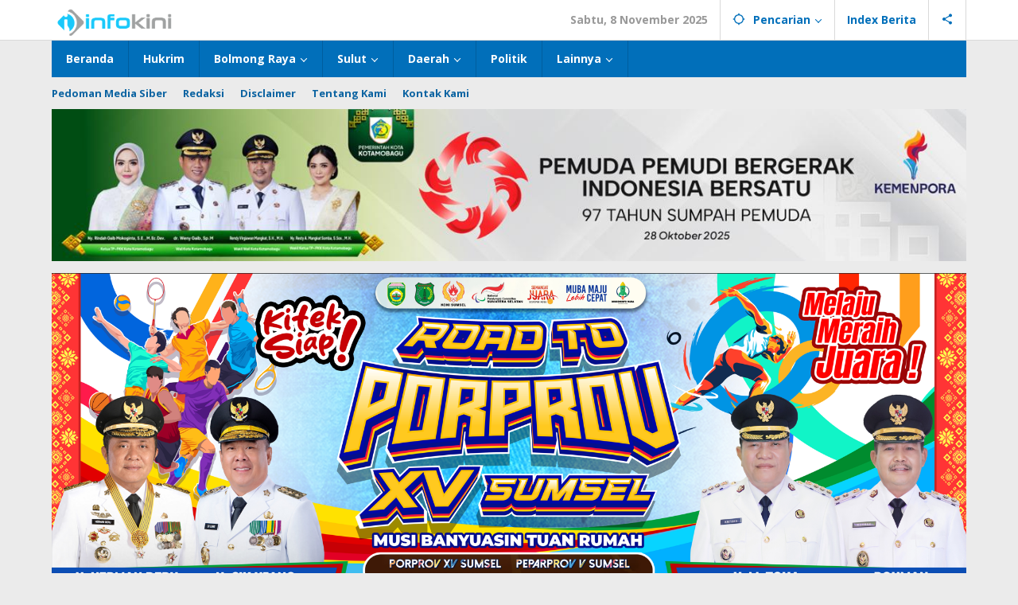

--- FILE ---
content_type: text/html; charset=UTF-8
request_url: https://infokini.news/tag/konsultasi-publik/
body_size: 13825
content:
<!DOCTYPE html>
<html lang="id">
<head itemscope="itemscope" itemtype="https://schema.org/WebSite">
<meta charset="UTF-8">
<meta name="viewport" content="width=device-width, initial-scale=1">
<link rel="profile" href="http://gmpg.org/xfn/11">

<meta name='robots' content='index, follow, max-image-preview:large, max-snippet:-1, max-video-preview:-1' />
	<style>img:is([sizes="auto" i], [sizes^="auto," i]) { contain-intrinsic-size: 3000px 1500px }</style>
	
	<!-- This site is optimized with the Yoast SEO plugin v26.3 - https://yoast.com/wordpress/plugins/seo/ -->
	<title>Konsultasi Publik Arsip - INFOKINI</title>
	<link rel="canonical" href="https://infokini.news/tag/konsultasi-publik/" />
	<meta property="og:locale" content="id_ID" />
	<meta property="og:type" content="article" />
	<meta property="og:title" content="Konsultasi Publik Arsip - INFOKINI" />
	<meta property="og:url" content="https://infokini.news/tag/konsultasi-publik/" />
	<meta property="og:site_name" content="INFOKINI" />
	<meta name="twitter:card" content="summary_large_image" />
	<script type="application/ld+json" class="yoast-schema-graph">{"@context":"https://schema.org","@graph":[{"@type":"CollectionPage","@id":"https://infokini.news/tag/konsultasi-publik/","url":"https://infokini.news/tag/konsultasi-publik/","name":"Konsultasi Publik Arsip - INFOKINI","isPartOf":{"@id":"https://infokini.news/#website"},"primaryImageOfPage":{"@id":"https://infokini.news/tag/konsultasi-publik/#primaryimage"},"image":{"@id":"https://infokini.news/tag/konsultasi-publik/#primaryimage"},"thumbnailUrl":"https://infokini.news/wp-content/uploads/2023/03/Pj-Bupati-Bolmong-Limi-Mokodompit-saat-sambutan-pada-forum-konsultasi-publik-RKPD-Bolmong-tahun-anggaran-2024..jpg","breadcrumb":{"@id":"https://infokini.news/tag/konsultasi-publik/#breadcrumb"},"inLanguage":"id"},{"@type":"ImageObject","inLanguage":"id","@id":"https://infokini.news/tag/konsultasi-publik/#primaryimage","url":"https://infokini.news/wp-content/uploads/2023/03/Pj-Bupati-Bolmong-Limi-Mokodompit-saat-sambutan-pada-forum-konsultasi-publik-RKPD-Bolmong-tahun-anggaran-2024..jpg","contentUrl":"https://infokini.news/wp-content/uploads/2023/03/Pj-Bupati-Bolmong-Limi-Mokodompit-saat-sambutan-pada-forum-konsultasi-publik-RKPD-Bolmong-tahun-anggaran-2024..jpg","width":637,"height":348,"caption":"Pj Bupati Bolmong Limi Mokodompit, saat sambutan pada forum konsultasi publik RKPD Bolmong tahun anggaran 2024."},{"@type":"BreadcrumbList","@id":"https://infokini.news/tag/konsultasi-publik/#breadcrumb","itemListElement":[{"@type":"ListItem","position":1,"name":"Beranda","item":"https://infokini.news/"},{"@type":"ListItem","position":2,"name":"Konsultasi Publik"}]},{"@type":"WebSite","@id":"https://infokini.news/#website","url":"https://infokini.news/","name":"INFOKINI","description":"Terkini Dalam Informasi","potentialAction":[{"@type":"SearchAction","target":{"@type":"EntryPoint","urlTemplate":"https://infokini.news/?s={search_term_string}"},"query-input":{"@type":"PropertyValueSpecification","valueRequired":true,"valueName":"search_term_string"}}],"inLanguage":"id"}]}</script>
	<!-- / Yoast SEO plugin. -->


<link rel='dns-prefetch' href='//fonts.googleapis.com' />
<link rel="alternate" type="application/rss+xml" title="INFOKINI &raquo; Feed" href="https://infokini.news/feed/" />
<link rel="alternate" type="application/rss+xml" title="INFOKINI &raquo; Umpan Komentar" href="https://infokini.news/comments/feed/" />
<link rel="alternate" type="application/rss+xml" title="INFOKINI &raquo; Konsultasi Publik Umpan Tag" href="https://infokini.news/tag/konsultasi-publik/feed/" />
<script type="text/javascript">
/* <![CDATA[ */
window._wpemojiSettings = {"baseUrl":"https:\/\/s.w.org\/images\/core\/emoji\/16.0.1\/72x72\/","ext":".png","svgUrl":"https:\/\/s.w.org\/images\/core\/emoji\/16.0.1\/svg\/","svgExt":".svg","source":{"concatemoji":"https:\/\/infokini.news\/wp-includes\/js\/wp-emoji-release.min.js?ver=6.8.3"}};
/*! This file is auto-generated */
!function(s,n){var o,i,e;function c(e){try{var t={supportTests:e,timestamp:(new Date).valueOf()};sessionStorage.setItem(o,JSON.stringify(t))}catch(e){}}function p(e,t,n){e.clearRect(0,0,e.canvas.width,e.canvas.height),e.fillText(t,0,0);var t=new Uint32Array(e.getImageData(0,0,e.canvas.width,e.canvas.height).data),a=(e.clearRect(0,0,e.canvas.width,e.canvas.height),e.fillText(n,0,0),new Uint32Array(e.getImageData(0,0,e.canvas.width,e.canvas.height).data));return t.every(function(e,t){return e===a[t]})}function u(e,t){e.clearRect(0,0,e.canvas.width,e.canvas.height),e.fillText(t,0,0);for(var n=e.getImageData(16,16,1,1),a=0;a<n.data.length;a++)if(0!==n.data[a])return!1;return!0}function f(e,t,n,a){switch(t){case"flag":return n(e,"\ud83c\udff3\ufe0f\u200d\u26a7\ufe0f","\ud83c\udff3\ufe0f\u200b\u26a7\ufe0f")?!1:!n(e,"\ud83c\udde8\ud83c\uddf6","\ud83c\udde8\u200b\ud83c\uddf6")&&!n(e,"\ud83c\udff4\udb40\udc67\udb40\udc62\udb40\udc65\udb40\udc6e\udb40\udc67\udb40\udc7f","\ud83c\udff4\u200b\udb40\udc67\u200b\udb40\udc62\u200b\udb40\udc65\u200b\udb40\udc6e\u200b\udb40\udc67\u200b\udb40\udc7f");case"emoji":return!a(e,"\ud83e\udedf")}return!1}function g(e,t,n,a){var r="undefined"!=typeof WorkerGlobalScope&&self instanceof WorkerGlobalScope?new OffscreenCanvas(300,150):s.createElement("canvas"),o=r.getContext("2d",{willReadFrequently:!0}),i=(o.textBaseline="top",o.font="600 32px Arial",{});return e.forEach(function(e){i[e]=t(o,e,n,a)}),i}function t(e){var t=s.createElement("script");t.src=e,t.defer=!0,s.head.appendChild(t)}"undefined"!=typeof Promise&&(o="wpEmojiSettingsSupports",i=["flag","emoji"],n.supports={everything:!0,everythingExceptFlag:!0},e=new Promise(function(e){s.addEventListener("DOMContentLoaded",e,{once:!0})}),new Promise(function(t){var n=function(){try{var e=JSON.parse(sessionStorage.getItem(o));if("object"==typeof e&&"number"==typeof e.timestamp&&(new Date).valueOf()<e.timestamp+604800&&"object"==typeof e.supportTests)return e.supportTests}catch(e){}return null}();if(!n){if("undefined"!=typeof Worker&&"undefined"!=typeof OffscreenCanvas&&"undefined"!=typeof URL&&URL.createObjectURL&&"undefined"!=typeof Blob)try{var e="postMessage("+g.toString()+"("+[JSON.stringify(i),f.toString(),p.toString(),u.toString()].join(",")+"));",a=new Blob([e],{type:"text/javascript"}),r=new Worker(URL.createObjectURL(a),{name:"wpTestEmojiSupports"});return void(r.onmessage=function(e){c(n=e.data),r.terminate(),t(n)})}catch(e){}c(n=g(i,f,p,u))}t(n)}).then(function(e){for(var t in e)n.supports[t]=e[t],n.supports.everything=n.supports.everything&&n.supports[t],"flag"!==t&&(n.supports.everythingExceptFlag=n.supports.everythingExceptFlag&&n.supports[t]);n.supports.everythingExceptFlag=n.supports.everythingExceptFlag&&!n.supports.flag,n.DOMReady=!1,n.readyCallback=function(){n.DOMReady=!0}}).then(function(){return e}).then(function(){var e;n.supports.everything||(n.readyCallback(),(e=n.source||{}).concatemoji?t(e.concatemoji):e.wpemoji&&e.twemoji&&(t(e.twemoji),t(e.wpemoji)))}))}((window,document),window._wpemojiSettings);
/* ]]> */
</script>
<link rel='stylesheet' id='dashicons-css' href='https://infokini.news/wp-includes/css/dashicons.min.css?ver=6.8.3' type='text/css' media='all' />
<link rel='stylesheet' id='post-views-counter-frontend-css' href='https://infokini.news/wp-content/plugins/post-views-counter/css/frontend.min.css?ver=1.5.5' type='text/css' media='all' />
<style id='wp-emoji-styles-inline-css' type='text/css'>

	img.wp-smiley, img.emoji {
		display: inline !important;
		border: none !important;
		box-shadow: none !important;
		height: 1em !important;
		width: 1em !important;
		margin: 0 0.07em !important;
		vertical-align: -0.1em !important;
		background: none !important;
		padding: 0 !important;
	}
</style>
<link rel='stylesheet' id='majalahpro-core-css' href='https://infokini.news/wp-content/plugins/majalahpro-core/css/majalahpro-core.css?ver=1.2.9' type='text/css' media='all' />
<link rel='stylesheet' id='majalahpro-fonts-css' href='https://fonts.googleapis.com/css?family=Open+Sans%3Aregular%2Citalic%2C700%2C300%26subset%3Dlatin%2C&#038;ver=1.3.1' type='text/css' media='all' />
<link rel='stylesheet' id='majalahpro-style-css' href='https://infokini.news/wp-content/themes/majalahpro/style.css?ver=1.3.1' type='text/css' media='all' />
<style id='majalahpro-style-inline-css' type='text/css'>
body{color:#323233;font-family:"Open Sans",arial,sans-serif;}kbd,a.button,button,.button,button.button,input[type="button"],input[type="reset"],input[type="submit"],#infinite-handle span,ol.comment-list li div.reply .comment-reply-link,#cancel-comment-reply-link,.tagcloud a,.tagcloud ul,ul.page-numbers li span.page-numbers,.prevnextpost-links a .prevnextpost,.page-links .page-link-number,.sidr,#navigationamp,.firstpage-title,.gmr-ajax-tab > li > a.js-tabs__title-active,.gmr-ajax-tab > li > a.js-tabs__title-active:focus,.gmr-ajax-tab > li > a.js-tabs__title-active:hover,#secondary-slider .splide__slide.is-active{background-color:#0b63a1;}#primary-menu .sub-menu-search,#primary-menu .sub-menu,#primary-menu .children,.gmr-ajax-loader{border-bottom-color:#0b63a1;}blockquote,a.button,button,.button,button.button,input[type="button"],input[type="reset"],input[type="submit"],.gmr-theme div.sharedaddy h3.sd-title:before,.bypostauthor > .comment-body,ol.comment-list li .comment-meta:after,.widget-title span{border-color:#0b63a1;}.gmr-meta-topic a,h3.widget-title,h3.related-title,.gmr-owl-carousel .gmr-slide-topic a,.gmr-module-slide-topic a{color:#b9201f;}#secondary-slider{border-top-color:#b9201f;}.gmr-owl-carousel .gmr-slide-topic a,.gmr-firstbox-content{border-color:#b9201f;}a{color:#0b63a1;}.gmr-secondmenu #primary-menu > li.page_item_has_children > a:after,.gmr-secondmenu #primary-menu > li.menu-item-has-children > a:after,.gmr-secondmenu #primary-menu .sub-menu-search > li.page_item_has_children > a:after,.gmr-secondmenu #primary-menu .sub-menu-search > li.menu-item-has-children > a:after,.gmr-secondmenu #primary-menu .sub-menu > li.page_item_has_children > a:after,.gmr-secondmenu #primary-menu .sub-menu > li.menu-item-has-children > a:after,.gmr-secondmenu #primary-menu .children > li.page_item_has_children > a:after,.gmr-secondmenu #primary-menu .children > li.menu-item-has-children > a:after{border-color:#0b63a1;}a:hover,a:focus,a:active{color:#0b63a1;}.gmr-topnavmenu #primary-menu > li.page_item_has_children:hover > a:after,.gmr-topnavmenu #primary-menu > li.menu-item-has-children:hover > a:after{border-color:#0b63a1;}.site-title a{color:#0b63a1;}.site-description{color:#999999;}.gmr-logo{margin-top:3px;}.gmr-menuwrap,.gmr-sticky .top-header.sticky-menu,.gmr-mainmenu #primary-menu .sub-menu,.gmr-mainmenu #primary-menu .children{background-color:#016fba;}#gmr-responsive-menu,.gmr-mainmenu #primary-menu > li > a{color:#ffffff;}.gmr-mainmenu #primary-menu > li.menu-border > a span,.gmr-mainmenu #primary-menu > li.page_item_has_children > a:after,.gmr-mainmenu #primary-menu > li.menu-item-has-children > a:after,.gmr-mainmenu #primary-menu .sub-menu-search > li.page_item_has_children > a:after,.gmr-mainmenu #primary-menu .sub-menu-search > li.menu-item-has-children > a:after,.gmr-mainmenu #primary-menu .sub-menu > li.page_item_has_children > a:after,.gmr-mainmenu #primary-menu .sub-menu > li.menu-item-has-children > a:after,.gmr-mainmenu #primary-menu .children > li.page_item_has_children > a:after,.gmr-mainmenu #primary-menu .children > li.menu-item-has-children > a:after{border-color:#ffffff;}#gmr-responsive-menu:hover,.gmr-mainmenu #primary-menu > li:hover > a,.gmr-mainmenu #primary-menu .current-menu-item > a,.gmr-mainmenu #primary-menu .current-menu-ancestor > a,.gmr-mainmenu #primary-menu .current_page_item > a,.gmr-mainmenu #primary-menu .current_page_ancestor > a,.gmr-mainmenu .search-trigger .gmr-icon:hover{color:#ffffff;}.gmr-mainmenu #primary-menu > li.menu-border:hover > a span,.gmr-mainmenu #primary-menu > li.menu-border.current-menu-item > a span,.gmr-mainmenu #primary-menu > li.menu-border.current-menu-ancestor > a span,.gmr-mainmenu #primary-menu > li.menu-border.current_page_item > a span,.gmr-mainmenu #primary-menu > li.menu-border.current_page_ancestor > a span,.gmr-mainmenu #primary-menu > li.page_item_has_children:hover > a:after,.gmr-mainmenu #primary-menu > li.menu-item-has-children:hover > a:after{border-color:#ffffff;}.gmr-mainmenu #primary-menu > li:hover > a,.gmr-mainmenu #primary-menu .current-menu-item > a,.gmr-mainmenu #primary-menu .current-menu-ancestor > a,.gmr-mainmenu #primary-menu .current_page_item > a,.gmr-mainmenu #primary-menu .current_page_ancestor > a{background-color:#0b63a1;}.gmr-topnavwrap{background-color:#ffffff;}#gmr-topnavresponsive-menu svg,.gmr-topnavmenu #primary-menu > li > a,.gmr-social-icon ul > li > a,.search-trigger .gmr-icon{color:#016fba;}.gmr-topnavmenu #primary-menu > li.menu-border > a span,.gmr-topnavmenu #primary-menu > li.page_item_has_children > a:after,.gmr-topnavmenu #primary-menu > li.menu-item-has-children > a:after,.gmr-topnavmenu #primary-menu .sub-menu-search > li.page_item_has_children > a:after,.gmr-topnavmenu #primary-menu .sub-menu-search > li.menu-item-has-children > a:after,.gmr-topnavmenu #primary-menu .sub-menu > li.page_item_has_children > a:after,.gmr-topnavmenu #primary-menu .sub-menu > li.menu-item-has-children > a:after,.gmr-topnavmenu #primary-menu .children > li.page_item_has_children > a:after,.gmr-topnavmenu #primary-menu .children > li.menu-item-has-children > a:after{border-color:#016fba;}#gmr-topnavresponsive-menu:hover,.gmr-topnavmenu #primary-menu > li:hover > a,.gmr-topnavmenu #primary-menu .current-menu-item > a,.gmr-topnavmenu #primary-menu .current-menu-ancestor > a,.gmr-topnavmenu #primary-menu .current_page_item > a,.gmr-topnavmenu #primary-menu .current_page_ancestor > a,.gmr-social-icon ul > li > a:hover{color:#0b63a1;}.gmr-topnavmenu #primary-menu > li.menu-border:hover > a span,.gmr-topnavmenu #primary-menu > li.menu-border.current-menu-item > a span,.gmr-topnavmenu #primary-menu > li.menu-border.current-menu-ancestor > a span,.gmr-topnavmenu #primary-menu > li.menu-border.current_page_item > a span,.gmr-topnavmenu #primary-menu > li.menu-border.current_page_ancestor > a span,.gmr-topnavmenu #primary-menu > li.page_item_has_children:hover > a:after,.gmr-topnavmenu #primary-menu > li.menu-item-has-children:hover > a:after{border-color:#0b63a1;}.page-title,.breadcrumbs,.gmr-authorbox,.module-slide-tabs,.related-title{background-color:#f5f5f5;}.site-main,.gmr-infinite-selector.gmr-related-infinite #gmr-main-load .item-infinite .item-box,.majalahpro-core-related-post .gmr-newinfinite{background-color:#ffffff;}h1,h2,h3,h4,h5,h6,.h1,.h2,.h3,.h4,.h5,.h6,.site-title,#gmr-responsive-menu,.gmr-mainmenu #primary-menu > li > a{font-family:"Open Sans",arial,sans-serif;}body,.gmr-gallery-related ul li,.gmr-module-posts ul li{font-weight:600;font-size:14px;}.entry-content-single{font-size:17px;}h1{font-size:30px;}h2{font-size:26px;}h3{font-size:24px;}h4{font-size:22px;}h5{font-size:20px;}h6{font-size:18px;}.widget-footer{background-color:#ffffff;}.site-footer{color:#323233;}.site-footer a{color:#999;}.site-footer a:hover{color:#999;}
</style>
<link rel="https://api.w.org/" href="https://infokini.news/wp-json/" /><link rel="alternate" title="JSON" type="application/json" href="https://infokini.news/wp-json/wp/v2/tags/336" /><link rel="EditURI" type="application/rsd+xml" title="RSD" href="https://infokini.news/xmlrpc.php?rsd" />
<meta name="generator" content="WordPress 6.8.3" />
<link rel="icon" href="https://infokini.news/wp-content/uploads/2024/04/cropped-icon-infokini-ungu-okee-32x32.png" sizes="32x32" />
<link rel="icon" href="https://infokini.news/wp-content/uploads/2024/04/cropped-icon-infokini-ungu-okee-192x192.png" sizes="192x192" />
<link rel="apple-touch-icon" href="https://infokini.news/wp-content/uploads/2024/04/cropped-icon-infokini-ungu-okee-180x180.png" />
<meta name="msapplication-TileImage" content="https://infokini.news/wp-content/uploads/2024/04/cropped-icon-infokini-ungu-okee-270x270.png" />
</head>

<body class="archive tag tag-konsultasi-publik tag-336 wp-theme-majalahpro gmr-theme idtheme kentooz gmr-sticky group-blog hfeed" itemscope="itemscope" itemtype="https://schema.org/WebPage">
<a class="skip-link screen-reader-text" href="#main">Lewati ke konten</a>

<div class="top-header-second">
	<div class="gmr-topnavwrap clearfix">
		<div class="container">
			<div class="gmr-list-table">
				<div class="gmr-table-row">
					<div class="gmr-table-cell gmr-table-logo">
						<div class="gmr-mobilelogo">
							<div class="gmr-logo"><a href="https://infokini.news/" class="custom-logo-link" itemprop="url" title="INFOKINI"><img src="https://infokini.news/wp-content/uploads/2024/04/info-kini-abu2-1.png" alt="INFOKINI" title="INFOKINI" /></a></div>						</div>
					</div>
					<div class="gmr-table-cell gmr-table-menu">
													<a id="gmr-topnavresponsive-menu" href="#menus" title="Menus" rel="nofollow"><svg xmlns="http://www.w3.org/2000/svg" xmlns:xlink="http://www.w3.org/1999/xlink" aria-hidden="true" role="img" style="vertical-align: -0.125em;" width="1em" height="1em" preserveAspectRatio="xMidYMid meet" viewBox="0 0 24 24"><path d="M3 18h18v-2H3v2zm0-5h18v-2H3v2zm0-7v2h18V6H3z" fill="currentColor"/></svg></a>
							<div class="close-topnavmenu-wrap"><a id="close-topnavmenu-button" rel="nofollow" href="#"><svg xmlns="http://www.w3.org/2000/svg" xmlns:xlink="http://www.w3.org/1999/xlink" aria-hidden="true" role="img" width="1em" height="1em" preserveAspectRatio="xMidYMid meet" viewBox="0 0 24 24"><g fill="currentColor"><path d="M12 2a10 10 0 1 0 10 10A10 10 0 0 0 12 2zm0 18a8 8 0 1 1 8-8a8 8 0 0 1-8 8z"/><path d="M14.71 9.29a1 1 0 0 0-1.42 0L12 10.59l-1.29-1.3a1 1 0 0 0-1.42 1.42l1.3 1.29l-1.3 1.29a1 1 0 0 0 0 1.42a1 1 0 0 0 1.42 0l1.29-1.3l1.29 1.3a1 1 0 0 0 1.42 0a1 1 0 0 0 0-1.42L13.41 12l1.3-1.29a1 1 0 0 0 0-1.42z"/></g></svg></a></div>
							<nav id="site-navigation" class="gmr-topnavmenu pull-right" role="navigation" itemscope="itemscope" itemtype="https://schema.org/SiteNavigationElement">
								<ul id="primary-menu" class="menu"><li class="menu-item menu-item-type-custom menu-item-object-custom menu-item-object-date"><span class="gmr-top-date" data-lang="id">&nbsp;</span></li><li class="menu-item menu-item-type-custom menu-item-object-custom menu-item-has-children gmr-search"><a href="#" title="Pencarian" rel="nofollow" itemprop="url"><svg xmlns="http://www.w3.org/2000/svg" xmlns:xlink="http://www.w3.org/1999/xlink" aria-hidden="true" role="img" style="vertical-align: -0.125em;" width="1em" height="1em" preserveAspectRatio="xMidYMid meet" viewBox="0 0 24 24"><path d="M20.94 11A8.994 8.994 0 0 0 13 3.06V1h-2v2.06A8.994 8.994 0 0 0 3.06 11H1v2h2.06A8.994 8.994 0 0 0 11 20.94V23h2v-2.06A8.994 8.994 0 0 0 20.94 13H23v-2h-2.06zM12 19c-3.87 0-7-3.13-7-7s3.13-7 7-7s7 3.13 7 7s-3.13 7-7 7z" fill="currentColor"/></svg><span itemprop="name">Pencarian</span></a><ul class="sub-menu-search"><li id="menu-item-search" class="menu-item menu-item-type-custom menu-item-object-custom menu-item-search"><form method="get" class="gmr-searchform searchform" action="https://infokini.news/"><input type="text" name="s" id="s" placeholder="Pencarian" /></form></li></ul></li><li id="menu-item-67982" class="menu-item menu-item-type-post_type menu-item-object-page menu-item-67982"><a href="https://infokini.news/index-berita/" itemprop="url"><span itemprop="name">Index Berita</span></a></li>

					<li class="menu-item menu-item-type-custom menu-item-object-custom gmr-social-menu">
						<a href="#" title="Social Network" rel="nofollow" class="gmr-social-mainlink" itemprop="url">
							<svg xmlns="http://www.w3.org/2000/svg" xmlns:xlink="http://www.w3.org/1999/xlink" aria-hidden="true" role="img" style="vertical-align: -0.125em;" width="1em" height="1em" preserveAspectRatio="xMidYMid meet" viewBox="0 0 24 24"><path d="M18 16.08c-.76 0-1.44.3-1.96.77L8.91 12.7c.05-.23.09-.46.09-.7s-.04-.47-.09-.7l7.05-4.11c.54.5 1.25.81 2.04.81c1.66 0 3-1.34 3-3s-1.34-3-3-3s-3 1.34-3 3c0 .24.04.47.09.7L8.04 9.81C7.5 9.31 6.79 9 6 9c-1.66 0-3 1.34-3 3s1.34 3 3 3c.79 0 1.5-.31 2.04-.81l7.12 4.16c-.05.21-.08.43-.08.65c0 1.61 1.31 2.92 2.92 2.92c1.61 0 2.92-1.31 2.92-2.92s-1.31-2.92-2.92-2.92z" fill="currentColor"/></svg>
						</a><ul class="sub-menu"><li class="menu-item menu-item-type-custom menu-item-object-custom menu-item-social-network"><a href="https://infokini.news/feed/" title="RSS" class="rss" target="_blank" rel="nofollow"><svg xmlns="http://www.w3.org/2000/svg" xmlns:xlink="http://www.w3.org/1999/xlink" aria-hidden="true" role="img" width="1em" height="1em" preserveAspectRatio="xMidYMid meet" viewBox="0 0 20 20"><path d="M14.92 18H18C18 9.32 10.82 2.25 2 2.25v3.02c7.12 0 12.92 5.71 12.92 12.73zm-5.44 0h3.08C12.56 12.27 7.82 7.6 2 7.6v3.02c2 0 3.87.77 5.29 2.16A7.292 7.292 0 0 1 9.48 18zm-5.35-.02c1.17 0 2.13-.93 2.13-2.09c0-1.15-.96-2.09-2.13-2.09c-1.18 0-2.13.94-2.13 2.09c0 1.16.95 2.09 2.13 2.09z" fill="currentColor"/></svg>RSS</a></li></ul></li></ul>							</nav><!-- #site-navigation -->
											</div>
				</div>
			</div>
					</div>
	</div>
</div>


	<header id="masthead" class="site-header" role="banner" itemscope="itemscope" itemtype="https://schema.org/WPHeader">
		<div class="top-header">
			<div class="container">
				<div class="gmr-menuwrap clearfix">
					<nav id="site-navigation" class="gmr-mainmenu" role="navigation" itemscope="itemscope" itemtype="https://schema.org/SiteNavigationElement">
						<ul id="primary-menu" class="menu"><li id="menu-item-35222" class="menu-item menu-item-type-custom menu-item-object-custom menu-item-home menu-item-35222"><a href="https://infokini.news/" itemprop="url"><span itemprop="name">Beranda</span></a></li>
<li id="menu-item-35235" class="menu-item menu-item-type-taxonomy menu-item-object-category menu-item-35235"><a href="https://infokini.news/node/hukum-kriminal/" itemprop="url"><span itemprop="name">Hukrim</span></a></li>
<li id="menu-item-35223" class="menu-item menu-item-type-custom menu-item-object-custom menu-item-has-children menu-item-35223"><a href="#" itemprop="url"><span itemprop="name">Bolmong Raya</span></a>
<ul class="sub-menu">
	<li id="menu-item-35236" class="menu-item menu-item-type-taxonomy menu-item-object-category menu-item-35236"><a href="https://infokini.news/node/daerah/kotamobagu/" itemprop="url"><span itemprop="name">Kotamobagu</span></a></li>
	<li id="menu-item-35237" class="menu-item menu-item-type-taxonomy menu-item-object-category menu-item-35237"><a href="https://infokini.news/node/daerah/bolmong/" itemprop="url"><span itemprop="name">Bolmong</span></a></li>
	<li id="menu-item-35238" class="menu-item menu-item-type-taxonomy menu-item-object-category menu-item-35238"><a href="https://infokini.news/node/daerah/bolmut/" itemprop="url"><span itemprop="name">Bolmut</span></a></li>
	<li id="menu-item-35239" class="menu-item menu-item-type-taxonomy menu-item-object-category menu-item-35239"><a href="https://infokini.news/node/daerah/bolsel/" itemprop="url"><span itemprop="name">Bolsel</span></a></li>
	<li id="menu-item-35240" class="menu-item menu-item-type-taxonomy menu-item-object-category menu-item-35240"><a href="https://infokini.news/node/daerah/boltim/" itemprop="url"><span itemprop="name">Boltim</span></a></li>
</ul>
</li>
<li id="menu-item-35224" class="menu-item menu-item-type-custom menu-item-object-custom menu-item-has-children menu-item-35224"><a href="#" itemprop="url"><span itemprop="name">Sulut</span></a>
<ul class="sub-menu">
	<li id="menu-item-35241" class="menu-item menu-item-type-taxonomy menu-item-object-category menu-item-35241"><a href="https://infokini.news/node/manado/" itemprop="url"><span itemprop="name">Kota Manado</span></a></li>
	<li id="menu-item-35242" class="menu-item menu-item-type-taxonomy menu-item-object-category menu-item-35242"><a href="https://infokini.news/node/minahasa-selatan/" itemprop="url"><span itemprop="name">Kab. Minsel</span></a></li>
	<li id="menu-item-35243" class="menu-item menu-item-type-taxonomy menu-item-object-category menu-item-35243"><a href="https://infokini.news/node/kab-minut/" itemprop="url"><span itemprop="name">Kab. Minut</span></a></li>
	<li id="menu-item-35244" class="menu-item menu-item-type-taxonomy menu-item-object-category menu-item-35244"><a href="https://infokini.news/node/kota-bitung/" itemprop="url"><span itemprop="name">Kota Bitung</span></a></li>
	<li id="menu-item-62913" class="menu-item menu-item-type-taxonomy menu-item-object-category menu-item-62913"><a href="https://infokini.news/node/sulut/pemprov/" itemprop="url"><span itemprop="name">Pemprov</span></a></li>
	<li id="menu-item-35245" class="menu-item menu-item-type-taxonomy menu-item-object-category menu-item-35245"><a href="https://infokini.news/node/wakil-rakyat/dprd-provinsi-sulut/" itemprop="url"><span itemprop="name">DPRD Provinsi Sulut</span></a></li>
</ul>
</li>
<li id="menu-item-35283" class="menu-item menu-item-type-custom menu-item-object-custom menu-item-has-children menu-item-35283"><a href="#" itemprop="url"><span itemprop="name">Daerah</span></a>
<ul class="sub-menu">
	<li id="menu-item-63539" class="menu-item menu-item-type-taxonomy menu-item-object-category menu-item-has-children menu-item-63539"><a href="https://infokini.news/node/kepulauan-riau/" itemprop="url"><span itemprop="name">Kepulauan Riau</span></a>
	<ul class="sub-menu">
		<li id="menu-item-63540" class="menu-item menu-item-type-taxonomy menu-item-object-category menu-item-63540"><a href="https://infokini.news/node/kepulauan-riau/kota-batam-kepulauan-riau/" itemprop="url"><span itemprop="name">Kota Batam</span></a></li>
	</ul>
</li>
	<li id="menu-item-63348" class="menu-item menu-item-type-taxonomy menu-item-object-category menu-item-63348"><a href="https://infokini.news/node/gorontalo/" itemprop="url"><span itemprop="name">Gorontalo</span></a></li>
	<li id="menu-item-35225" class="menu-item menu-item-type-custom menu-item-object-custom menu-item-has-children menu-item-35225"><a href="#" itemprop="url"><span itemprop="name">Sulteng</span></a>
	<ul class="sub-menu">
		<li id="menu-item-35246" class="menu-item menu-item-type-taxonomy menu-item-object-category menu-item-35246"><a href="https://infokini.news/node/sulawesi-tengah/kab-tojo-una-una/" itemprop="url"><span itemprop="name">Kab. Tojo Una Una</span></a></li>
		<li id="menu-item-35247" class="menu-item menu-item-type-taxonomy menu-item-object-category menu-item-35247"><a href="https://infokini.news/node/sulawesi-tengah/buol/" itemprop="url"><span itemprop="name">Kab. Buol</span></a></li>
	</ul>
</li>
	<li id="menu-item-35226" class="menu-item menu-item-type-custom menu-item-object-custom menu-item-has-children menu-item-35226"><a href="#" itemprop="url"><span itemprop="name">Sultra</span></a>
	<ul class="sub-menu">
		<li id="menu-item-35248" class="menu-item menu-item-type-taxonomy menu-item-object-category menu-item-35248"><a href="https://infokini.news/node/sulawesi-tenggara/buton-tengah/" itemprop="url"><span itemprop="name">Kabupaten Buton Tengah</span></a></li>
		<li id="menu-item-63990" class="menu-item menu-item-type-taxonomy menu-item-object-category menu-item-63990"><a href="https://infokini.news/node/sulawesi-tenggara/buton-tengah/" itemprop="url"><span itemprop="name">Buton Tengah</span></a></li>
	</ul>
</li>
	<li id="menu-item-35227" class="menu-item menu-item-type-custom menu-item-object-custom menu-item-has-children menu-item-35227"><a href="#" itemprop="url"><span itemprop="name">Sumut</span></a>
	<ul class="sub-menu">
		<li id="menu-item-35249" class="menu-item menu-item-type-taxonomy menu-item-object-category menu-item-35249"><a href="https://infokini.news/node/sumut/kab-asahan/" itemprop="url"><span itemprop="name">Kab. Asahan</span></a></li>
		<li id="menu-item-35251" class="menu-item menu-item-type-taxonomy menu-item-object-category menu-item-35251"><a href="https://infokini.news/node/kabupaten-labuhanbatu/" itemprop="url"><span itemprop="name">Kab. Labuhanbatu</span></a></li>
		<li id="menu-item-35250" class="menu-item menu-item-type-taxonomy menu-item-object-category menu-item-35250"><a href="https://infokini.news/node/sumut/kab-labuhanbatu-utara/" itemprop="url"><span itemprop="name">Kab. Labuhanbatu Utara</span></a></li>
		<li id="menu-item-57869" class="menu-item menu-item-type-taxonomy menu-item-object-category menu-item-57869"><a href="https://infokini.news/node/sumut/tanjungbalai/" itemprop="url"><span itemprop="name">Kota Tanjungbalai</span></a></li>
		<li id="menu-item-35256" class="menu-item menu-item-type-taxonomy menu-item-object-category menu-item-35256"><a href="https://infokini.news/node/kab-tapanuli-tengah/" itemprop="url"><span itemprop="name">Kab. Tapanuli Tengah</span></a></li>
		<li id="menu-item-35255" class="menu-item menu-item-type-taxonomy menu-item-object-category menu-item-35255"><a href="https://infokini.news/node/kab-tapanuli-selatan/" itemprop="url"><span itemprop="name">Kab. Tapanuli Selatan</span></a></li>
		<li id="menu-item-35252" class="menu-item menu-item-type-taxonomy menu-item-object-category menu-item-35252"><a href="https://infokini.news/node/kota-tebing-tinggi/" itemprop="url"><span itemprop="name">Kota Tebing Tinggi</span></a></li>
		<li id="menu-item-35253" class="menu-item menu-item-type-taxonomy menu-item-object-category menu-item-35253"><a href="https://infokini.news/node/kota-binjai/" itemprop="url"><span itemprop="name">Kota Binjai</span></a></li>
		<li id="menu-item-35254" class="menu-item menu-item-type-taxonomy menu-item-object-category menu-item-35254"><a href="https://infokini.news/node/kabupaten-langkat/" itemprop="url"><span itemprop="name">Kab. Langkat</span></a></li>
	</ul>
</li>
	<li id="menu-item-35228" class="menu-item menu-item-type-custom menu-item-object-custom menu-item-has-children menu-item-35228"><a href="#" itemprop="url"><span itemprop="name">Sumsel</span></a>
	<ul class="sub-menu">
		<li id="menu-item-35257" class="menu-item menu-item-type-taxonomy menu-item-object-category menu-item-35257"><a href="https://infokini.news/node/sumatera-selatan/kab-musi-banyuasin/" itemprop="url"><span itemprop="name">Kab. Musi Banyuasin</span></a></li>
	</ul>
</li>
	<li id="menu-item-35229" class="menu-item menu-item-type-custom menu-item-object-custom menu-item-has-children menu-item-35229"><a href="#" itemprop="url"><span itemprop="name">Bengkulu</span></a>
	<ul class="sub-menu">
		<li id="menu-item-35258" class="menu-item menu-item-type-taxonomy menu-item-object-category menu-item-35258"><a href="https://infokini.news/node/kab-bengkulu-selatan/" itemprop="url"><span itemprop="name">Kab. Bengkulu Selatan</span></a></li>
		<li id="menu-item-35259" class="menu-item menu-item-type-taxonomy menu-item-object-category menu-item-35259"><a href="https://infokini.news/node/kabupaten-kaur/" itemprop="url"><span itemprop="name">Kab. Kaur</span></a></li>
		<li id="menu-item-35260" class="menu-item menu-item-type-taxonomy menu-item-object-category menu-item-35260"><a href="https://infokini.news/node/kabupaten-kepahiang/" itemprop="url"><span itemprop="name">Kab. Kepahiang</span></a></li>
	</ul>
</li>
	<li id="menu-item-35230" class="menu-item menu-item-type-custom menu-item-object-custom menu-item-has-children menu-item-35230"><a href="#" itemprop="url"><span itemprop="name">Jatim</span></a>
	<ul class="sub-menu">
		<li id="menu-item-35261" class="menu-item menu-item-type-taxonomy menu-item-object-category menu-item-35261"><a href="https://infokini.news/node/kabupaten-nganjuk/" itemprop="url"><span itemprop="name">Kab. Nganjuk</span></a></li>
		<li id="menu-item-35262" class="menu-item menu-item-type-taxonomy menu-item-object-category menu-item-35262"><a href="https://infokini.news/node/jatim/kabupaten-blitar/" itemprop="url"><span itemprop="name">Kab. Blitar</span></a></li>
		<li id="menu-item-35263" class="menu-item menu-item-type-taxonomy menu-item-object-category menu-item-35263"><a href="https://infokini.news/node/malang-raya/kota-batu/" itemprop="url"><span itemprop="name">Kota Batu</span></a></li>
		<li id="menu-item-35264" class="menu-item menu-item-type-taxonomy menu-item-object-category menu-item-35264"><a href="https://infokini.news/node/malang-raya/kabupaten-malang/" itemprop="url"><span itemprop="name">Kab. Malang</span></a></li>
		<li id="menu-item-35265" class="menu-item menu-item-type-taxonomy menu-item-object-category menu-item-35265"><a href="https://infokini.news/node/malang-raya/kota-malang/" itemprop="url"><span itemprop="name">Kota Malang</span></a></li>
	</ul>
</li>
	<li id="menu-item-56224" class="menu-item menu-item-type-taxonomy menu-item-object-category menu-item-has-children menu-item-56224"><a href="https://infokini.news/node/jawa-barat/" itemprop="url"><span itemprop="name">Jawa Barat</span></a>
	<ul class="sub-menu">
		<li id="menu-item-55142" class="menu-item menu-item-type-taxonomy menu-item-object-category menu-item-55142"><a href="https://infokini.news/node/kabupaten-purwakarta/" itemprop="url"><span itemprop="name">Kabupaten Purwakarta</span></a></li>
	</ul>
</li>
	<li id="menu-item-35231" class="menu-item menu-item-type-custom menu-item-object-custom menu-item-has-children menu-item-35231"><a href="#" itemprop="url"><span itemprop="name">Jateng</span></a>
	<ul class="sub-menu">
		<li id="menu-item-35266" class="menu-item menu-item-type-taxonomy menu-item-object-category menu-item-35266"><a href="https://infokini.news/node/kabupaten-kendal/" itemprop="url"><span itemprop="name">Kab. Kendal</span></a></li>
		<li id="menu-item-35267" class="menu-item menu-item-type-taxonomy menu-item-object-category menu-item-35267"><a href="https://infokini.news/node/kabupaten-pekalongan/" itemprop="url"><span itemprop="name">Kab. Pekalongan</span></a></li>
	</ul>
</li>
	<li id="menu-item-62915" class="menu-item menu-item-type-taxonomy menu-item-object-category menu-item-has-children menu-item-62915"><a href="https://infokini.news/node/kalimantan-utara/" itemprop="url"><span itemprop="name">Kalimantan Utara</span></a>
	<ul class="sub-menu">
		<li id="menu-item-62914" class="menu-item menu-item-type-taxonomy menu-item-object-category menu-item-62914"><a href="https://infokini.news/node/kalimantan-utara/kabupaten-bulungan/" itemprop="url"><span itemprop="name">Kabupaten Bulungan</span></a></li>
	</ul>
</li>
	<li id="menu-item-35233" class="menu-item menu-item-type-custom menu-item-object-custom menu-item-has-children menu-item-35233"><a href="#" itemprop="url"><span itemprop="name">Kalimantan Timur</span></a>
	<ul class="sub-menu">
		<li id="menu-item-35269" class="menu-item menu-item-type-taxonomy menu-item-object-category menu-item-35269"><a href="https://infokini.news/node/kabupaten-berau/" itemprop="url"><span itemprop="name">Kab. Berau</span></a></li>
	</ul>
</li>
	<li id="menu-item-35232" class="menu-item menu-item-type-custom menu-item-object-custom menu-item-has-children menu-item-35232"><a href="#" itemprop="url"><span itemprop="name">Jambi</span></a>
	<ul class="sub-menu">
		<li id="menu-item-35268" class="menu-item menu-item-type-taxonomy menu-item-object-category menu-item-35268"><a href="https://infokini.news/node/jambi/kab-tanjung-jabung-barat/" itemprop="url"><span itemprop="name">Kab. Tanjung Jabung Barat</span></a></li>
	</ul>
</li>
	<li id="menu-item-55137" class="menu-item menu-item-type-taxonomy menu-item-object-category menu-item-has-children menu-item-55137"><a href="https://infokini.news/node/maluku-utara/" itemprop="url"><span itemprop="name">Maluku Utara</span></a>
	<ul class="sub-menu">
		<li id="menu-item-55138" class="menu-item menu-item-type-taxonomy menu-item-object-category menu-item-55138"><a href="https://infokini.news/node/maluku-utara/kota-ternate/" itemprop="url"><span itemprop="name">Kota Ternate</span></a></li>
	</ul>
</li>
</ul>
</li>
<li id="menu-item-42913" class="menu-item menu-item-type-taxonomy menu-item-object-category menu-item-42913"><a href="https://infokini.news/node/politik/" itemprop="url"><span itemprop="name">Politik</span></a></li>
<li id="menu-item-35234" class="menu-item menu-item-type-custom menu-item-object-custom menu-item-has-children menu-item-35234"><a href="#" itemprop="url"><span itemprop="name">Lainnya</span></a>
<ul class="sub-menu">
	<li id="menu-item-63985" class="menu-item menu-item-type-taxonomy menu-item-object-category menu-item-has-children menu-item-63985"><a href="https://infokini.news/node/wakil-rakyat/" itemprop="url"><span itemprop="name">Wakil Rakyat</span></a>
	<ul class="sub-menu">
		<li id="menu-item-63994" class="menu-item menu-item-type-taxonomy menu-item-object-category menu-item-63994"><a href="https://infokini.news/node/wakil-rakyat/dprd-provinsi-sulut/" itemprop="url"><span itemprop="name">DPRD Provinsi Sulut</span></a></li>
		<li id="menu-item-42912" class="menu-item menu-item-type-taxonomy menu-item-object-category menu-item-42912"><a href="https://infokini.news/node/wakil-rakyat/dprd-kotamobagu/" itemprop="url"><span itemprop="name">DPRD Kotamobagu</span></a></li>
		<li id="menu-item-63989" class="menu-item menu-item-type-taxonomy menu-item-object-category menu-item-63989"><a href="https://infokini.news/node/wakil-rakyat/dprd-bolmut/" itemprop="url"><span itemprop="name">DPRD Bolmut</span></a></li>
		<li id="menu-item-63991" class="menu-item menu-item-type-taxonomy menu-item-object-category menu-item-63991"><a href="https://infokini.news/node/wakil-rakyat/dprd-boltim/" itemprop="url"><span itemprop="name">DPRD Boltim</span></a></li>
		<li id="menu-item-63992" class="menu-item menu-item-type-taxonomy menu-item-object-category menu-item-63992"><a href="https://infokini.news/node/wakil-rakyat/dprd-buton-tengah/" itemprop="url"><span itemprop="name">DPRD Buton Tengah</span></a></li>
		<li id="menu-item-63993" class="menu-item menu-item-type-taxonomy menu-item-object-category menu-item-63993"><a href="https://infokini.news/node/wakil-rakyat/dprd-kab-minahasa-selatan/" itemprop="url"><span itemprop="name">DPRD Kab. Minahasa Selatan</span></a></li>
	</ul>
</li>
	<li id="menu-item-35270" class="menu-item menu-item-type-taxonomy menu-item-object-category menu-item-35270"><a href="https://infokini.news/node/pendidikan/" itemprop="url"><span itemprop="name">Pendidikan</span></a></li>
	<li id="menu-item-35272" class="menu-item menu-item-type-taxonomy menu-item-object-category menu-item-has-children menu-item-35272"><a href="https://infokini.news/node/advetorial/" itemprop="url"><span itemprop="name">Advetorial</span></a>
	<ul class="sub-menu">
		<li id="menu-item-38014" class="menu-item menu-item-type-taxonomy menu-item-object-category menu-item-has-children menu-item-38014"><a href="https://infokini.news/node/pemilu/" itemprop="url"><span itemprop="name">Pemilu</span></a>
		<ul class="sub-menu">
			<li id="menu-item-38015" class="menu-item menu-item-type-taxonomy menu-item-object-category menu-item-38015"><a href="https://infokini.news/node/pemilu/kpu/" itemprop="url"><span itemprop="name">KPU</span></a></li>
			<li id="menu-item-38013" class="menu-item menu-item-type-taxonomy menu-item-object-category menu-item-38013"><a href="https://infokini.news/node/pemilu/bawaslu/" itemprop="url"><span itemprop="name">Bawaslu</span></a></li>
		</ul>
</li>
	</ul>
</li>
</ul>
</li>
</ul>					</nav><!-- #site-navigation -->
				</div>
			</div>
		</div><!-- .top-header -->
	</header><!-- #masthead -->

				<div class="container">
				<div class="gmr-secondmenuwrap clearfix">
					<nav id="site-navigation" class="gmr-secondmenu" role="navigation" itemscope="itemscope" itemtype="https://schema.org/SiteNavigationElement">
						<ul id="primary-menu" class="menu"><li id="menu-item-35280" class="menu-item menu-item-type-post_type menu-item-object-page menu-item-35280"><a href="https://infokini.news/pedoman-media-siber/" itemprop="url"><span itemprop="name">Pedoman Media Siber</span></a></li>
<li id="menu-item-35281" class="menu-item menu-item-type-post_type menu-item-object-page menu-item-35281"><a href="https://infokini.news/redaksi/" itemprop="url"><span itemprop="name">Redaksi</span></a></li>
<li id="menu-item-71268" class="menu-item menu-item-type-post_type menu-item-object-page menu-item-71268"><a href="https://infokini.news/disclaimer/" itemprop="url"><span itemprop="name">Disclaimer</span></a></li>
<li id="menu-item-35282" class="menu-item menu-item-type-post_type menu-item-object-page menu-item-35282"><a href="https://infokini.news/tentang-kami/" itemprop="url"><span itemprop="name">Tentang Kami</span></a></li>
<li id="menu-item-35279" class="menu-item menu-item-type-post_type menu-item-object-page menu-item-35279"><a href="https://infokini.news/kontak-kami/" itemprop="url"><span itemprop="name">Kontak Kami</span></a></li>
</ul>					</nav><!-- #site-navigation -->
				</div>
			</div>
		
<div class="site inner-wrap" id="site-container">
	
	<div id="content" class="gmr-content">

		<div class="container"><div class="majalahpro-core-topbanner-aftermenu"><img class="alignnone size-full wp-image-73304" src="https://infokini.news/wp-content/uploads/2025/10/WhatsApp-Image-2025-10-27-at-09.49.52_9132387f.jpg" alt="" width="1280" height="213" />

<img class="alignnone size-full wp-image-63887" src="https://infokini.news/wp-content/uploads/2025/07/Screenshot-2025-07-01-083920.png" alt="" width="1918" height="671" />
<img src="https://infokini.news/wp-content/uploads/2025/07/cropped-25-web-banner-1-scaled-1.jpg" alt="" width="1500" height="247" class="alignnone size-full wp-image-63888" />
<img class="alignnone size-full wp-image-65084" src="https://infokini.news/wp-content/uploads/2025/07/Desain-tanpa-judul.png" alt="" width="1054" height="120" /></div></div>
		<div class="container">

			<div class="row">

<div id="primary" class="content-area col-md-content">

	<div class="row">
<aside id="secondary" class="widget-area col-md-sb-l pos-sticky" role="complementary" >
	<div id="majalahpro-core-rp-4" class="widget majalahpro-core-form"><h3 class="widget-title"><span>POLITIK</span></h3>
			<div class="majalahpro-core-rp-widget">
				<div class="majalahpro-core-rp">
					<ul>
						<li>								<div class="majalahpro-core-rp-link clearfix">
									<a href="https://infokini.news/politik/batam-pacu-inovasi-daerah-dua-program-unggulan-masuk-nominasi-iga-2025/" itemprop="url" title="Permalink ke: Batam Pacu Inovasi Daerah, Dua Program Unggulan Masuk Nominasi IGA 2025">
										<img width="148" height="111" src="https://infokini.news/wp-content/uploads/2025/11/WhatsApp-Image-2025-11-06-at-16.23.28_c57117d1-148x111.jpg" class="attachment-medium size-medium wp-post-image" alt="" decoding="async" title="Wali Kota Batam, Amsakar Achmad, memaparkan inovasi daerah Kota Batam dalam ajang Innovative Government Award (IGA) 2025 secara daring dari Kantor Wali Kota Batam, Rabu (5 November 2025). Diskominfo Batam" />
										<span class="majalahpro-core-rp-title">
											Batam Pacu Inovasi Daerah, Dua Program Unggulan Masuk Nominasi IGA 2025										</span>
									</a>
																	</div>
								</li><li>								<div class="majalahpro-core-rp-link clearfix">
									<a href="https://infokini.news/politik/ketua-dprd-hamdani-dorong-sinergi-pemerintah-dan-kejaksaan-demi-tata-kelola-pemerintahan-yang-bersih/" itemprop="url" title="Permalink ke: Ketua DPRD Hamdani Dorong Sinergi Pemerintah dan Kejaksaan Demi Tata Kelola Pemerintahan yang Bersih">
										<img width="148" height="111" src="https://infokini.news/wp-content/uploads/2025/11/WhatsApp-Image-2025-11-06-at-16.16.56_77a4e8f8-148x111.jpg" class="attachment-medium size-medium wp-post-image" alt="" decoding="async" title="Ketua DPRD Tanjung Jabung Barat Hamdani, S.E., berbincang dengan Kajari baru Anton Rahmanto, S.H., M.H., usai acara malam silaturahmi di Aula Rumah Dinas Bupati, Rabu malam (5 November 2025). Foto: Jun/ikn" />
										<span class="majalahpro-core-rp-title">
											Ketua DPRD Hamdani Dorong Sinergi Pemerintah dan Kejaksaan Demi Tata Kelola Peme&hellip;										</span>
									</a>
																	</div>
								</li><li>								<div class="majalahpro-core-rp-link clearfix">
									<a href="https://infokini.news/politik/umar-siddik-terpilih-aklamasi-pimpin-ppni-labuhanbatu-periode-2025-2030/" itemprop="url" title="Permalink ke: Umar Siddik Terpilih Aklamasi Pimpin PPNI Labuhanbatu Periode 2025–2030">
										<img width="148" height="111" src="https://infokini.news/wp-content/uploads/2025/11/WhatsApp-Image-2025-11-01-at-23.45.25_5ae0465f-148x111.jpg" class="attachment-medium size-medium wp-post-image" alt="" decoding="async" title="Umar Siddik resmi terpilih sebagai Ketua DPD PPNI Kabupaten Labuhanbatu periode 2025–2030 saat Musyawarah Daerah ke-V di Aula Dinas Kesehatan Labuhanbatu, Sabtu, 1 November 2025. (Foto: Dok. PPNI Labuhanbatu)" />
										<span class="majalahpro-core-rp-title">
											Umar Siddik Terpilih Aklamasi Pimpin PPNI Labuhanbatu Periode 2025–2030										</span>
									</a>
																	</div>
								</li><li>								<div class="majalahpro-core-rp-link clearfix">
									<a href="https://infokini.news/politik/cep-dampingi-bahlil-soliditas-golkar-sulut-kuat/" itemprop="url" title="Permalink ke: CEP Dampingi Bahlil, Soliditas Golkar Sulut Kuat">
										<img width="148" height="111" src="https://infokini.news/wp-content/uploads/2025/10/IMG-20251030-WA0005-148x111.jpg" class="attachment-medium size-medium wp-post-image" alt="" decoding="async" title="IMG-20251030-WA0005" />
										<span class="majalahpro-core-rp-title">
											CEP Dampingi Bahlil, Soliditas Golkar Sulut Kuat										</span>
									</a>
																	</div>
								</li><li>								<div class="majalahpro-core-rp-link clearfix">
									<a href="https://infokini.news/politik/rapat-paripurna-dprd-kendal-diwarnai-ketegangan-bahas-perbedaan-isi-raperda-apbd-2026/" itemprop="url" title="Permalink ke: Rapat Paripurna DPRD Kendal Diwarnai Ketegangan, Bahas Perbedaan Isi Raperda APBD 2026">
										<img width="148" height="111" src="https://infokini.news/wp-content/uploads/2025/10/WhatsApp-Image-2025-10-17-at-12.30.28_26100aed-148x111.jpg" class="attachment-medium size-medium wp-post-image" alt="" decoding="async" title="Suasana rapat paripurna DPRD Kabupaten Kendal saat pembahasan Raperda Perubahan APBD Tahun Anggaran 2026 yang berlangsung diwarnai interupsi, Kamis, 16 Oktober 2025. | Foto: Isti/ikn" />
										<span class="majalahpro-core-rp-title">
											Rapat Paripurna DPRD Kendal Diwarnai Ketegangan, Bahas Perbedaan Isi Raperda APB&hellip;										</span>
									</a>
																	</div>
								</li>					</ul>
				</div>
			</div>

		</div></aside><!-- #secondary -->
<div class="col-md-content-c">
		<h1 class="page-title" itemprop="headline"><span>Tag: <span>Konsultasi Publik</span></span></h1>
		<main id="main" class="site-main gmr-infinite-selector" role="main">

		<div id="gmr-main-load">
<article id="post-16459" class="gmr-smallthumb clearfix item-infinite post-16459 post type-post status-publish format-standard has-post-thumbnail hentry category-bolmong category-daerah category-sulut category-terkini tag-338 tag-bupati-bolmong tag-ir-limi-mokodompit-mm tag-konsultasi-publik tag-rkpd-bolmong" itemscope="itemscope" itemtype="https://schema.org/CreativeWork">

	<div class="gmr-box-content gmr-archive clearfix">

		<div class="content-thumbnail"><a href="https://infokini.news/terkini/limi-buka-forum-konsultasi-publik-rkpd-bolmong-2024/" itemprop="url" title="Tautan ke: Limi Buka Forum Konsultasi Publik RKPD Bolmong 2024" rel="bookmark"><img width="148" height="81" src="https://infokini.news/wp-content/uploads/2023/03/Pj-Bupati-Bolmong-Limi-Mokodompit-saat-sambutan-pada-forum-konsultasi-publik-RKPD-Bolmong-tahun-anggaran-2024.-300x164.jpg" class="attachment-medium size-medium wp-post-image" alt="Limi Buka Forum Konsultasi Publik RKPD Bolmong 2024" decoding="async" srcset="https://infokini.news/wp-content/uploads/2023/03/Pj-Bupati-Bolmong-Limi-Mokodompit-saat-sambutan-pada-forum-konsultasi-publik-RKPD-Bolmong-tahun-anggaran-2024.-300x164.jpg 300w, https://infokini.news/wp-content/uploads/2023/03/Pj-Bupati-Bolmong-Limi-Mokodompit-saat-sambutan-pada-forum-konsultasi-publik-RKPD-Bolmong-tahun-anggaran-2024..jpg 637w" sizes="(max-width: 148px) 100vw, 148px" title="Limi Buka Forum Konsultasi Publik RKPD Bolmong 2024" /></a></div>		<div class="item-article">
			
			<header class="entry-header">
				<h2 class="entry-title" itemprop="headline">
					<a href="https://infokini.news/terkini/limi-buka-forum-konsultasi-publik-rkpd-bolmong-2024/" itemprop="url" title="
													Tautan ke: Limi Buka Forum Konsultasi Publik RKPD Bolmong 2024					" rel="bookmark">Limi Buka Forum Konsultasi Publik RKPD Bolmong 2024</a>
				</h2>

			</header><!-- .entry-header -->

			<div class="entry-content entry-content-archive" itemprop="text">
				<p>IKNews, BOLMONG — Penjabat (Pj) Bupati Bolaang Mongondow (Bolmong), Ir Limi Mokodompit MM, membuka langsung pelaksanaan Forum Konsultasi Publik Penyusunan Rancangan Awal</p>
			</div><!-- .entry-content -->

			<div class="entry-meta">
				<div class="gmr-metacontent"><span class="cat-links"><a href="https://infokini.news/node/daerah/bolmong/" rel="category tag">Bolmong</a>, <a href="https://infokini.news/node/daerah/" rel="category tag">Daerah</a>, <a href="https://infokini.news/node/sulut/" rel="category tag">Sulut</a>, <a href="https://infokini.news/node/terkini/" rel="category tag">Terkini</a></span><span class="posted-on byline"><svg xmlns="http://www.w3.org/2000/svg" xmlns:xlink="http://www.w3.org/1999/xlink" aria-hidden="true" role="img" width="1em" height="1em" preserveAspectRatio="xMidYMid meet" viewBox="0 0 512 512"><path d="M256 8C119 8 8 119 8 256s111 248 248 248s248-111 248-248S393 8 256 8zm0 448c-110.5 0-200-89.5-200-200S145.5 56 256 56s200 89.5 200 200s-89.5 200-200 200zm61.8-104.4l-84.9-61.7c-3.1-2.3-4.9-5.9-4.9-9.7V116c0-6.6 5.4-12 12-12h32c6.6 0 12 5.4 12 12v141.7l66.8 48.6c5.4 3.9 6.5 11.4 2.6 16.8L334.6 349c-3.9 5.3-11.4 6.5-16.8 2.6z" fill="currentColor"/></svg><time class="entry-date published updated" itemprop="dateModified" datetime="2023-03-13T14:52:32+08:00">13 Maret 2023</time></span><span class="screen-reader-text">oleh <span class="entry-author vcard screen-reader-text" itemprop="author" itemscope="itemscope" itemtype="https://schema.org/person"><a class="url fn n" href="https://infokini.news/author/konni/" title="Tautan ke: Redaksi" itemprop="url"><span itemprop="name">Redaksi</span></a></span></span><a href="https://www.facebook.com/sharer/sharer.php?u=https%3A%2F%2Finfokini.news%2Fterkini%2Flimi-buka-forum-konsultasi-publik-rkpd-bolmong-2024%2F" rel="nofollow" title="Sebar ini"><span class="gmr-archive-share gmr-archive-facebook"><svg xmlns="http://www.w3.org/2000/svg" xmlns:xlink="http://www.w3.org/1999/xlink" aria-hidden="true" role="img" width="1em" height="1em" preserveAspectRatio="xMidYMid meet" viewBox="0 0 32 32"><path d="M23.446 18l.889-5.791h-5.557V8.451c0-1.584.776-3.129 3.265-3.129h2.526V.392S22.277.001 20.085.001c-4.576 0-7.567 2.774-7.567 7.795v4.414H7.431v5.791h5.087v14h6.26v-14z" fill="currentColor"/></svg>Sebar</span></a><a href="https://twitter.com/intent/tweet?url=https%3A%2F%2Finfokini.news%2Fterkini%2Flimi-buka-forum-konsultasi-publik-rkpd-bolmong-2024%2F&amp;text=Limi%20Buka%20Forum%20Konsultasi%20Publik%20RKPD%20Bolmong%202024" rel="nofollow" title="Tweet ini"><span class="gmr-archive-share gmr-archive-twitter"><svg xmlns="http://www.w3.org/2000/svg" aria-hidden="true" role="img" width="1em" height="1em" viewBox="0 0 24 24"><path fill="currentColor" d="M18.901 1.153h3.68l-8.04 9.19L24 22.846h-7.406l-5.8-7.584l-6.638 7.584H.474l8.6-9.83L0 1.154h7.594l5.243 6.932ZM17.61 20.644h2.039L6.486 3.24H4.298Z"></path></svg>Tweet</span></a></div>			</div><!-- .entry-meta -->
		</div><!-- .item-article -->

	
	</div><!-- .gmr-box-content -->

</article><!-- #post-## -->
</div><div class="inf-pagination"></div>
				<div class="text-center gmr-newinfinite">
					<div class="page-load-status">
						<div class="loader-ellips infinite-scroll-request gmr-ajax-load-wrapper gmr-loader">
							<div class="gmr-ajax-wrap">
								<div class="gmr-ajax-loader"></div>
							</div>
						</div>
						<p class="infinite-scroll-last">Tidak Ada Postingan Lagi.</p>
						<p class="infinite-scroll-error">Tidak ada lagi halaman untuk dimuat.</p>
					</div>
				</div>
				
		</main><!-- #main -->
	</div>
		</div></div><!-- #primary -->


<aside id="secondary" class="widget-area col-md-sb-r pos-sticky" role="complementary" >
	<div id="majalahpro-core-mostview-3" class="widget majalahpro-core-form"><h3 class="widget-title"><span>TERPOPULER</span></h3>
			<div class="majalahpro-core-rp-widget">
				<div class="majalahpro-core-rp">
					<ul>
						<li>								<div class="majalahpro-core-rp-link clearfix">
									<a href="https://infokini.news/daerah/kotamobagu/selevel-caffe-and-resto-kecam-pemberitaan-hoaks-tuntut-permintaan-maaf-terbuka-dan-siap-tempuh-jalur-hukum/" itemprop="url" title="Permalink ke: Selevel Caffe and Resto Kecam Pemberitaan Hoaks, Tuntut Permintaan Maaf Terbuka dan Siap Tempuh Jalur Hukum">
										<img width="148" height="111" src="https://infokini.news/wp-content/uploads/2025/08/5dc8231b-b479-4587-92f3-47b4a629ed9c-148x111.jpeg" class="attachment-medium size-medium wp-post-image" alt="" decoding="async" loading="lazy" title="5dc8231b-b479-4587-92f3-47b4a629ed9c" />
										<span class="majalahpro-core-rp-title">
											Selevel Caffe and Resto Kecam Pemberitaan Hoaks, Tuntut Permintaan Maaf Terbuka &hellip;										</span>
									</a>
																			<div class="majalahpro-core-rp-meta majalahpro-core-rp-date">
											8821 Dilihat										</div>
										
								</div>
								</li><li>								<div class="majalahpro-core-rp-link clearfix">
									<a href="https://infokini.news/daerah/kotamobagu/diterpa-berita-hoaks-karyawan-selevel-resto-cafe-terancam-phk-50-persen-harapan-keluarga-di-ujung-tanduk/" itemprop="url" title="Permalink ke: Diterpa Berita Hoaks: Karyawan SELEVEL Resto &#038; Cafe Terancam PHK 50 Persen, Harapan Keluarga di Ujung Tanduk">
										<img width="148" height="111" src="https://infokini.news/wp-content/uploads/2025/08/IMG-20250820-WA0030-148x111.jpg" class="attachment-medium size-medium wp-post-image" alt="" decoding="async" loading="lazy" srcset="https://infokini.news/wp-content/uploads/2025/08/IMG-20250820-WA0030-148x111.jpg 148w, https://infokini.news/wp-content/uploads/2025/08/IMG-20250820-WA0030-768x576.jpg 768w, https://infokini.news/wp-content/uploads/2025/08/IMG-20250820-WA0030.jpg 1280w" sizes="auto, (max-width: 148px) 100vw, 148px" title="IMG-20250820-WA0030" />
										<span class="majalahpro-core-rp-title">
											Diterpa Berita Hoaks: Karyawan SELEVEL Resto &#038; Cafe Terancam PHK 50 Persen,&hellip;										</span>
									</a>
																			<div class="majalahpro-core-rp-meta majalahpro-core-rp-date">
											5254 Dilihat										</div>
										
								</div>
								</li><li>								<div class="majalahpro-core-rp-link clearfix">
									<a href="https://infokini.news/daerah/kotamobagu/pemkot-kotamobagu-dukung-selevel-resto-caffe-sebagai-teladan-penguatan-umkm-dan-pemberdayaan-lokal/" itemprop="url" title="Permalink ke: Pemkot Kotamobagu Dukung SELEVEL Resto &#038; Caffe sebagai Teladan Penguatan UMKM dan Pemberdayaan Lokal">
										<img width="148" height="111" src="https://infokini.news/wp-content/uploads/2025/08/IMG-20250821-WA0030-148x111.jpg" class="attachment-medium size-medium wp-post-image" alt="" decoding="async" loading="lazy" title="IMG-20250821-WA0030" />
										<span class="majalahpro-core-rp-title">
											Pemkot Kotamobagu Dukung SELEVEL Resto &#038; Caffe sebagai Teladan Penguatan UM&hellip;										</span>
									</a>
																			<div class="majalahpro-core-rp-meta majalahpro-core-rp-date">
											5045 Dilihat										</div>
										
								</div>
								</li><li>								<div class="majalahpro-core-rp-link clearfix">
									<a href="https://infokini.news/daerah/kotamobagu/kapolres-kotamobagu-puji-selevel-resto-cafe-pelayanan-mantap-makanannya-enak-esnya-bikin-nagih/" itemprop="url" title="Permalink ke: Kapolres Kotamobagu Puji SELEVEL Resto &#038; Cafe: &#8216;Pelayanan Mantap, Makanannya Enak, Esnya Bikin Nagih&#8217;">
										<img width="148" height="111" src="https://infokini.news/wp-content/uploads/2025/08/IMG-20250819-WA0029-148x111.jpg" class="attachment-medium size-medium wp-post-image" alt="" decoding="async" loading="lazy" srcset="https://infokini.news/wp-content/uploads/2025/08/IMG-20250819-WA0029-148x111.jpg 148w, https://infokini.news/wp-content/uploads/2025/08/IMG-20250819-WA0029-768x576.jpg 768w, https://infokini.news/wp-content/uploads/2025/08/IMG-20250819-WA0029-1536x1152.jpg 1536w, https://infokini.news/wp-content/uploads/2025/08/IMG-20250819-WA0029.jpg 1600w" sizes="auto, (max-width: 148px) 100vw, 148px" title="IMG-20250819-WA0029" />
										<span class="majalahpro-core-rp-title">
											Kapolres Kotamobagu Puji SELEVEL Resto &#038; Cafe: &#8216;Pelayanan Mantap, Mak&hellip;										</span>
									</a>
																			<div class="majalahpro-core-rp-meta majalahpro-core-rp-date">
											4851 Dilihat										</div>
										
								</div>
								</li><li>								<div class="majalahpro-core-rp-link clearfix">
									<a href="https://infokini.news/jambi/kab-tanjung-jabung-barat/anggota-dprd-albert-chaniago-hadiri-upacara-hut-ri-ke-80-di-sungai-gebar/" itemprop="url" title="Permalink ke: Anggota DPRD Albert Chaniago Hadiri Upacara HUT RI ke-80 di Sungai Gebar">
										<img width="148" height="111" src="https://infokini.news/wp-content/uploads/2025/08/IMG-20250817-WA0042-148x111.jpg" class="attachment-medium size-medium wp-post-image" alt="" decoding="async" loading="lazy" title="IMG-20250817-WA0042" />
										<span class="majalahpro-core-rp-title">
											Anggota DPRD Albert Chaniago Hadiri Upacara HUT RI ke-80 di Sungai Gebar										</span>
									</a>
																			<div class="majalahpro-core-rp-meta majalahpro-core-rp-date">
											4228 Dilihat										</div>
										
								</div>
								</li>					</ul>
				</div>
			</div>

		</div><div id="custom_html-2" class="widget_text widget widget_custom_html"><div class="textwidget custom-html-widget"><img class="aligncenter size-full wp-image-69930" src="https://infokini.news/wp-content/uploads/2025/09/WhatsApp-GIF-2025-09-12-at-11.19.31.gif" alt="" width="426" height="640" />
<img class="alignnone size-full wp-image-13793" src="https://sulteng.totabuan.news/wp-content/uploads/2025/09/WhatsApp-Image-2025-09-21-at-11.28.44_ca39586d.jpg" alt="" width="899" height="1599" /></div></div><div id="majalahpro-core-rp-3" class="widget majalahpro-core-form"><h3 class="widget-title"><span>SPORT</span></h3>
			<div class="majalahpro-core-rp-widget">
				<div class="majalahpro-core-rp">
					<ul>
						<li>								<div class="majalahpro-core-rp-link clearfix">
									<a href="https://infokini.news/olahraga/ketua-dprd-tanjab-barat-hadiri-open-tournament-sepakbola-pemuda-pancasila-ajang-pembinaan-dan-pencetak-bibit-unggul-muda/" itemprop="url" title="Permalink ke: Ketua DPRD Tanjab Barat Hadiri Open Tournament Sepakbola Pemuda Pancasila: Ajang Pembinaan dan Pencetak Bibit Unggul Muda">
										<img width="148" height="111" src="https://infokini.news/wp-content/uploads/2025/11/WhatsApp-Image-2025-11-08-at-15.03.04_4906e8a1-148x111.jpg" class="attachment-medium size-medium wp-post-image" alt="" decoding="async" loading="lazy" title="Gambar: Ketua DPRD Tanjab Barat, Hamdani, S.E., saat membuka secara resmi Open Tournament Sepakbola Pemuda Pancasila “Grassroot Football Festival” U-10 &amp; U-12 di Lapangan Desa Teluk Pengkah, Kecamatan Tebing Tinggi, Sabtu (8/11/2025). Foto: Jun/IKN." />
										<span class="majalahpro-core-rp-title">
											Ketua DPRD Tanjab Barat Hadiri Open Tournament Sepakbola Pemuda Pancasila: Ajang&hellip;										</span>
									</a>
																	</div>
								</li><li>								<div class="majalahpro-core-rp-link clearfix">
									<a href="https://infokini.news/kabupaten-labuhanbatu/wabup-labuhanbatu-buka-turnamen-mini-soccer-piala-kades-pangkatan-semangat-hari-pahlawan-menggelora-di-lapangan-alur-naga/" itemprop="url" title="Permalink ke: Wabup Labuhanbatu Buka Turnamen Mini Soccer Piala Kades Pangkatan, Semangat Hari Pahlawan Menggelora di Lapangan Alur Naga">
										<img width="148" height="111" src="https://infokini.news/wp-content/uploads/2025/11/WhatsApp-Image-2025-11-04-at-11.24.35_7a55677c-148x111.jpg" class="attachment-medium size-medium wp-post-image" alt="" decoding="async" loading="lazy" title="Wakil Bupati Labuhanbatu H. Jamri, ST., menendang bola secara simbolis sebagai tanda dimulainya Turnamen Mini Soccer Piala Kepala Desa Pangkatan di Lapangan Dusun Alur Naga, Desa Pangkatan, Kecamatan Pangkatan, Senin (3/11/2025) sore. Foto : Heri/ikn" />
										<span class="majalahpro-core-rp-title">
											Wabup Labuhanbatu Buka Turnamen Mini Soccer Piala Kades Pangkatan, Semangat Hari&hellip;										</span>
									</a>
																	</div>
								</li><li>								<div class="majalahpro-core-rp-link clearfix">
									<a href="https://infokini.news/olahraga/ssb-wiraprima-dapat-dukungan-langsung-dari-ketua-asprov-pssi-sulut/" itemprop="url" title="Permalink ke: SSB Wiraprima Dapat Dukungan Langsung dari Ketua Asprov PSSI Sulut">
										<img width="148" height="111" src="https://infokini.news/wp-content/uploads/2025/11/WhatsApp-Image-2025-11-05-at-00.12.27_98bd78e4-148x111.jpg" class="attachment-medium size-medium wp-post-image" alt="" decoding="async" loading="lazy" title="Pemain SSB Wiraprima U-11 berpose usai menerima trofi juara 3 FOSMI Cup 2025 di Jakarta International Stadium, Minggu, 2 November 2025. (Foto: Dokumentasi SSB Wiraprima)" />
										<span class="majalahpro-core-rp-title">
											SSB Wiraprima Dapat Dukungan Langsung dari Ketua Asprov PSSI Sulut										</span>
									</a>
																	</div>
								</li><li>								<div class="majalahpro-core-rp-link clearfix">
									<a href="https://infokini.news/olahraga/ssb-wiraprima-ukir-sejarah-juara-3-nasional-di-fosmi-cup-u-11-jakarta/" itemprop="url" title="Permalink ke: SSB Wiraprima Ukir Sejarah, Juara 3 Nasional di FOSMI Cup U-11 Jakarta">
										<img width="148" height="111" src="https://infokini.news/wp-content/uploads/2025/11/WhatsApp-Image-2025-11-05-at-00.08.10_189cac0f-148x111.jpg" class="attachment-medium size-medium wp-post-image" alt="" decoding="async" loading="lazy" title="Pemain SSB Wiraprima U-11 berpose usai menerima trofi juara 3 FOSMI Cup 2025 di Jakarta International Stadium, Minggu, 2 November 2025. (Foto: Den/IKN)" />
										<span class="majalahpro-core-rp-title">
											SSB Wiraprima Ukir Sejarah, Juara 3 Nasional di FOSMI Cup U-11 Jakarta										</span>
									</a>
																	</div>
								</li><li>								<div class="majalahpro-core-rp-link clearfix">
									<a href="https://infokini.news/wisata-budaya/festival-dayung-sampan-tradisional-di-sungai-ajamu-tradisi-yang-menyatukan-warga/" itemprop="url" title="Permalink ke: Festival Dayung Sampan Tradisional di Sungai Ajamu, Tradisi yang Menyatukan Warga ">
										<img width="148" height="111" src="https://infokini.news/wp-content/uploads/2025/11/IMG-20251103-WA0037-148x111.jpg" class="attachment-medium size-medium wp-post-image" alt="" decoding="async" loading="lazy" title="IMG-20251103-WA0037" />
										<span class="majalahpro-core-rp-title">
											Festival Dayung Sampan Tradisional di Sungai Ajamu, Tradisi yang Menyatukan Warg&hellip;										</span>
									</a>
																	</div>
								</li>					</ul>
				</div>
			</div>

		</div>	<div id="colophon" class="site-footer widget" role="contentinfo" >
		<span class="pull-left theme-copyright">© 2018-2025. INFOKINI.NEWS</span>		<ul id="copyright-menu" class="menu"><li class="menu-item menu-item-type-post_type menu-item-object-page menu-item-35280"><a href="https://infokini.news/pedoman-media-siber/" itemprop="url">Pedoman Media Siber</a></li>
<li class="menu-item menu-item-type-post_type menu-item-object-page menu-item-35281"><a href="https://infokini.news/redaksi/" itemprop="url">Redaksi</a></li>
<li class="menu-item menu-item-type-post_type menu-item-object-page menu-item-71268"><a href="https://infokini.news/disclaimer/" itemprop="url">Disclaimer</a></li>
<li class="menu-item menu-item-type-post_type menu-item-object-page menu-item-35282"><a href="https://infokini.news/tentang-kami/" itemprop="url">Tentang Kami</a></li>
<li class="menu-item menu-item-type-post_type menu-item-object-page menu-item-35279"><a href="https://infokini.news/kontak-kami/" itemprop="url">Kontak Kami</a></li>
</ul>	</div><!-- #colophon -->
</aside><!-- #secondary -->
			
			</div><!-- .row -->
		</div><!-- .container -->
		<div id="stop-container"></div>
	</div><!-- .gmr-content -->
</div><!-- #site-container -->


	
	
	<div class="gmr-ontop gmr-hide"><svg xmlns="http://www.w3.org/2000/svg" xmlns:xlink="http://www.w3.org/1999/xlink" aria-hidden="true" role="img" width="1em" height="1em" preserveAspectRatio="xMidYMid meet" viewBox="0 0 8 8"><path d="M4 0C1.79 0 0 1.79 0 4s1.79 4 4 4s4-1.79 4-4s-1.79-4-4-4zm0 1l3 3H5v3H3V4H1l3-3z" fill="currentColor"/></svg></div>


<script type="speculationrules">
{"prefetch":[{"source":"document","where":{"and":[{"href_matches":"\/*"},{"not":{"href_matches":["\/wp-*.php","\/wp-admin\/*","\/wp-content\/uploads\/*","\/wp-content\/*","\/wp-content\/plugins\/*","\/wp-content\/themes\/majalahpro\/*","\/*\\?(.+)"]}},{"not":{"selector_matches":"a[rel~=\"nofollow\"]"}},{"not":{"selector_matches":".no-prefetch, .no-prefetch a"}}]},"eagerness":"conservative"}]}
</script>
<script type="text/javascript" src="https://infokini.news/wp-content/themes/majalahpro/js/js-plugin-min.js?ver=1.3.1" id="majalahpro-js-plugin-js"></script>
<script type="text/javascript" id="majalahpro-infscroll-js-extra">
/* <![CDATA[ */
var gmrobjinf = {"inf":"gmr-infinite"};
/* ]]> */
</script>
<script type="text/javascript" src="https://infokini.news/wp-content/themes/majalahpro/js/infinite-scroll-custom.js?ver=1.3.1" id="majalahpro-infscroll-js"></script>
<script type="text/javascript" src="https://infokini.news/wp-content/themes/majalahpro/js/customscript.js?ver=1.3.1" id="majalahpro-customscript-js"></script>

</body>
</html>
